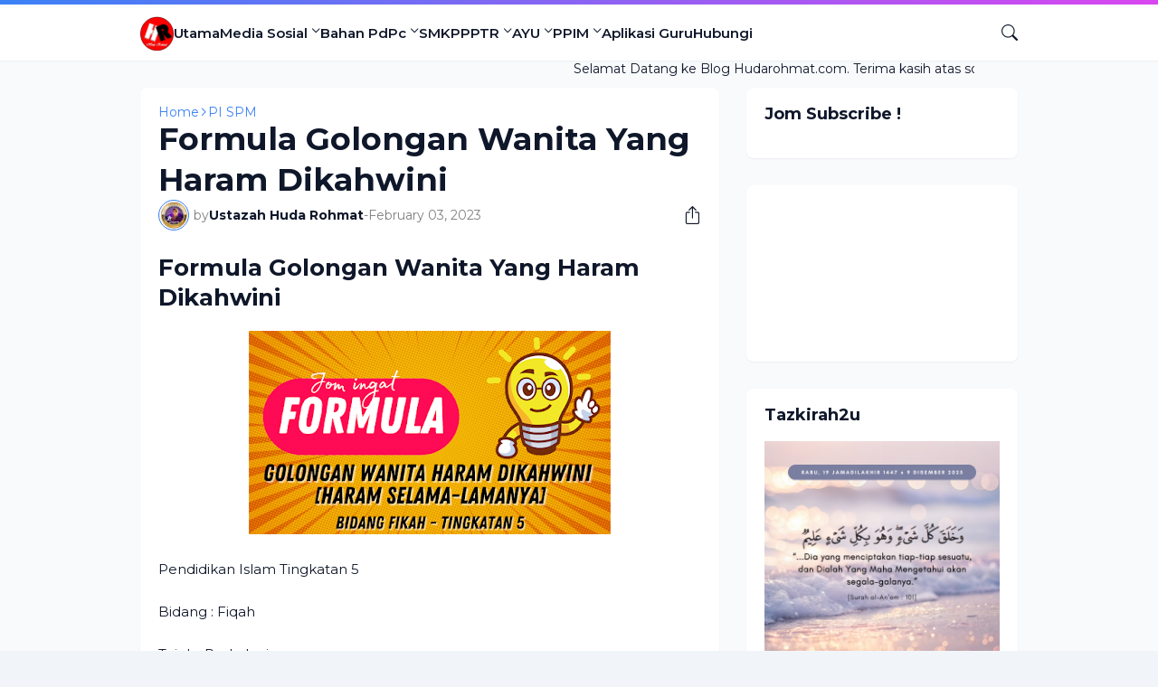

--- FILE ---
content_type: text/html; charset=UTF-8
request_url: https://www.hudarohmat.com/b/stats?style=BLACK_TRANSPARENT&timeRange=ALL_TIME&token=APq4FmDM7wq367FL5VT12mlQ-OzLOa0-pTT7_vcH9tCyQIKHBfFSXaF-iTmGj_es1SZnDiomMG7HMaow_svFVywv_FRytbOLAw
body_size: 36
content:
{"total":165826,"sparklineOptions":{"backgroundColor":{"fillOpacity":0.1,"fill":"#000000"},"series":[{"areaOpacity":0.3,"color":"#202020"}]},"sparklineData":[[0,21],[1,20],[2,29],[3,17],[4,16],[5,13],[6,17],[7,9],[8,9],[9,14],[10,9],[11,20],[12,26],[13,32],[14,17],[15,99],[16,16],[17,7],[18,11],[19,8],[20,7],[21,8],[22,8],[23,9],[24,10],[25,8],[26,8],[27,5],[28,6],[29,1]],"nextTickMs":514285}

--- FILE ---
content_type: text/html; charset=utf-8
request_url: https://accounts.google.com/o/oauth2/postmessageRelay?parent=https%3A%2F%2Fwww.hudarohmat.com&jsh=m%3B%2F_%2Fscs%2Fabc-static%2F_%2Fjs%2Fk%3Dgapi.lb.en.H0R5hnEJFgQ.O%2Fd%3D1%2Frs%3DAHpOoo9sMW3biwZqLR-weMeFfAeYoZsLKA%2Fm%3D__features__
body_size: 164
content:
<!DOCTYPE html><html><head><title></title><meta http-equiv="content-type" content="text/html; charset=utf-8"><meta http-equiv="X-UA-Compatible" content="IE=edge"><meta name="viewport" content="width=device-width, initial-scale=1, minimum-scale=1, maximum-scale=1, user-scalable=0"><script src='https://ssl.gstatic.com/accounts/o/2580342461-postmessagerelay.js' nonce="HBBOGWQWh7pSNZgz3-QUPw"></script></head><body><script type="text/javascript" src="https://apis.google.com/js/rpc:shindig_random.js?onload=init" nonce="HBBOGWQWh7pSNZgz3-QUPw"></script></body></html>

--- FILE ---
content_type: text/html; charset=utf-8
request_url: https://www.google.com/recaptcha/api2/aframe
body_size: 267
content:
<!DOCTYPE HTML><html><head><meta http-equiv="content-type" content="text/html; charset=UTF-8"></head><body><script nonce="Gywm4voGS2VAvGpIQmQ22g">/** Anti-fraud and anti-abuse applications only. See google.com/recaptcha */ try{var clients={'sodar':'https://pagead2.googlesyndication.com/pagead/sodar?'};window.addEventListener("message",function(a){try{if(a.source===window.parent){var b=JSON.parse(a.data);var c=clients[b['id']];if(c){var d=document.createElement('img');d.src=c+b['params']+'&rc='+(localStorage.getItem("rc::a")?sessionStorage.getItem("rc::b"):"");window.document.body.appendChild(d);sessionStorage.setItem("rc::e",parseInt(sessionStorage.getItem("rc::e")||0)+1);localStorage.setItem("rc::h",'1765766637918');}}}catch(b){}});window.parent.postMessage("_grecaptcha_ready", "*");}catch(b){}</script></body></html>